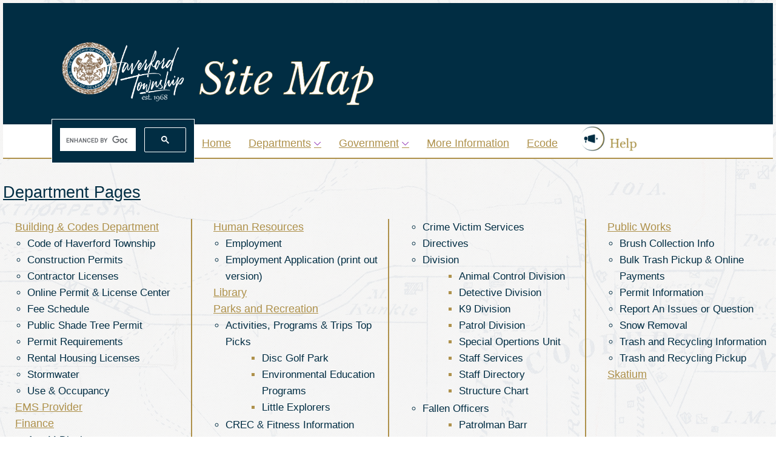

--- FILE ---
content_type: text/html
request_url: https://www.havtwp.org/Site_Map.html
body_size: 44479
content:
<!DOCTYPE html>
<html lang="en">
<head>
  <meta charset="UTF-8">
    <meta name="description" content="">
    <meta http-equiv="X-UA-Compatible" content="IE=edge">
    <meta name="viewport" content="width=device-width, initial-scale=1, shrink-to-fit=no">
    <!-- The above 4 meta tags *must* come first in the head; any other head content must come *after* these tags -->
    
<!-- Cache Control -->
    <meta http-equiv="Cache-Control" content="no-cache, no-store, must-revalidate">
    <meta http-equiv="Pragma" content="no-cache">
    <meta http-equiv="Expires" content="0">
			
<!--Script so no right clicking on website allowed-->
<script>
document.addEventListener('contextmenu', event => event.preventDefault());
</script>			
<!--Script so no right clicking on website allowed-->	            
            
			
<!-- Google tag (gtag.js) -->
<script async src="https://www.googletagmanager.com/gtag/js?id=G-02GK365QY5"></script>
<script>
  window.dataLayer = window.dataLayer || [];
  function gtag(){dataLayer.push(arguments);}
  gtag('js', new Date());

  gtag('config', 'G-02GK365QY5');
</script>

    <!-- Title -->
    <title> Site Map  | The Township of Haverford, PA</title>

    <!-- Favicon -->
    <link rel="icon" href="newspaper/img/favicon/favicon.ico">

    <!-- Core Stylesheet -->
    <link rel="stylesheet" href="css/New_Body_Style_Sheet.css">
    <link rel="stylesheet" href="newspaper/HTBronze.css">
    <link rel="stylesheet" href="newspaper/Megamenu_Style.css">
    <link rel="stylesheet" href="newspaper/Right_Column_Bullet_List_Coding.css">
 
  <!--CSS for Document Library Table-->
  <style>
   /* Existing styles */
.section-header-d {
  background-color: transparent;
  color: #012d43;
  padding: 1rem;
  margin-top: 2rem;
}

.title-area-d {
  background-color: transparent;
  color: #012d43;
  padding: 1rem;
  margin-top: 0.5rem;
  border-radius: 4px;
}

.list-column {
  padding: 1rem;
}

.list-group {
  max-width: 100%;
}
/* Add space between <li> items */
.special-li li {
  margin-bottom: 15px; /* Adjust as needed */
}
/* New styles for special <li> with square */
.special-li::before {
  content: "";
  display: inline-block;
  width: 10px; /* size of the square */
  height: 10px;
  background-color: #ae914b;
  margin-right: 8px; /* space between square and text */
  vertical-align: middle;
}

/* Style all links within your menu */
ul.special-li li a {
  color: #012d43;
  text-decoration: none; /* remove default underline */
  border-bottom: 2px solid #012d43; /* simulate underline with border */
  padding-bottom: 2px; /* space for the border */
  transition: border-bottom-color 0.3s; /* smooth transition on hover */
}

/* Change underline (border) color on hover to #ae914b */
ul.single-mega li a:hover {
  border-bottom-color: #ae914b;
}
    
  </style>
</head>
<body>

  <!-- ##### Header Area Start ##### -->  
 <header class="header-area">

<!-- Top Header Area -->
<div class="top-header-area">
<div class="container">
<div class="row">
<div class="col-12">
<div class="top-header-content d-flex align-items-center justify-content-between">

<!-- Logo -->
<div class="logo">
<p id="htd"></p>
<br/>
<a href="index.html" target="_blank" aria-label="Home Page link">
<img src="newspaper/img/core-img/HT_SiteMap.png" alt="HavTwp Logo" width="100%" height="auto"></a>
</div>
</div>
</div>
</div>
</div>

<!-- Navbar Area -->
<div class="newspaper-main-menu" id="stickyMenu">
<div class="classy-nav-container breakpoint-off">
<div class="container">

<!-- Menu -->
<nav class="classy-navbar justify-content-between" id="newspaperNav">

<!-- Logo -->
<div class="logo">
<a href="index.html" target="_blank" aria-label="Hav Twp Home Page link">
<img src="newspaper/img/core-img/HT_SiteMap.png" alt="HavTwp Logo" width="90%" height="auto"></a>
</div>

<!-- Navbar Toggler -->
<div class="classy-navbar-toggler">
<span class="navbarToggler"><span></span><span></span><span></span></span>
</div>
<!-- Menu -->
<div class="classy-menu">

<!-- close btn -->
<div class="classycloseIcon">
<div class="cross-wrap"><span class="top"></span><span class="bottom"></span></div>
</div>

<!-- Nav Start -->
<div class="classynav">
<script async src="https://cse.google.com/cse.js?cx=b39571da04b1f406a"></script>
<div class="gcse-search" align="right"></div>
<ul>
<!--Start of Mega Menu Coding-->

<li><a href="index.html" target="_blank" aria-label="Home Page Link" outline="2px solid #000">Home</a></li>


<!--Current Departments Drop Down Menu-->
<li><a href="#" class="departments-link" aria-label="Departments Link on Site Map Page " target="_blank" outline="2px solid #000" >Departments</a>

<div class="megamenu">
<button class="close-btn" aria-label="Close menu">×</button> <!-- X button -->

<!--Start of Column One Menu-->
<ul class="single-mega cn-col-4">
<li><a href="Township_Manager.html" target="_blank" aria-label="Administration / Township Manager Link">Administration</a></li>
<li><a href="Building_and_Codes_Department.html" target="_blank" aria-label="Building & Codes Department Link">Building & Codes </a></li>
<li><a href="EMS_Provider.html" target="_blank" aria-label="EMS Provider Link">Emergency Services</a></li>

</ul> 
<!--End of Column One Menu-->

<!--Start of Column Two Menu-->
<ul class="single-mega cn-col-4">
<li><a href="Finance.html" target="_blank" aria-label="Finance Home Link">Finance</a></li>
<li><a href="Human_Resources.html" target="_blank" aria-label="Human Resources Link">Human Resources</a></li>
<li><a href="https://haverfordlibrary.org/" target="_blank" aria-label="Library Link (opens in a new tab)">Library</a></li>

</ul>
<!--End of Column Two Menu-->

<!--Start of Column Three Menu-->
<ul class="single-mega cn-col-4">
<li><a href="Parks_and_Recreation.html" target="_blank" aria-label="Parks & Recreation Link">Parks & Recreation</a></li>
<li><a href="Planning_and_Zoning_Department.html" target="_blank" aria-label="Planning & Zoning Link">Planning & Zoning</a></li>
<li><a href="Police_Department.html" target="_blank" aria-label="Police Link">Police </a></li>
</ul>
<!--End of Column Three Menu-->

<!--Start of Column Four Menu-->
<ul class="single-mega cn-col-4">
<li><a href="https://www.delcopa.gov/health " target="_blank" aria-label="Public Health Link">Public Health</a></li>
<li><a href="Public_Works.html" target="_blank" aria-label="Public Works Link">Public Works</a></li>
<li><a href="Skatium.html" target="_blank" aria-label="Skatium Link">Skatium</a></li>
</ul>
<!--Start of Column Four Menu-->
</div><!-- End of Megamenu-->
</li><!--End of Current Departments Drop Down Menu-->


<!--Current Government Drop Down Menu-->
<li><a href="#" class="government-link" target="_blank" aria-label="Government Links on Site Map Page" outline="2px solid #000">Government</a>
<div class="megamenu">
 <button class="close-btn" aria-label="Close menu">×</button> <!-- X button -->
<!--Start of Column One Menu-->
<ul class="single-mega cn-col-4">
<li><a href="Boards_and_Commissions.html" target="_blank" aria-label="Current Agendas & Minutes page information link"> Agendas & Minutes</a></li>
<li><a href="newspaper/HTN_Bids_Proposals_Plans.html" target="_blank" aria-label="Bids, Plans & Proposals Link">Bids, Plans & Proposals</a></li>

</ul> 
<!--End of Column One Menu-->

<!--Start of Column Two Menu-->
<ul class="single-mega cn-col-4">
<li><a href="Boards_and_Commissions.html" target="_blank" aria-label="Boards & Commissions page information link">Boards & Commissions</a></li>
<li><a href="Board_of_Commissioners.html" target="_blank" aria-label="Board of Commissioners page information link">Board of Commissioners</a></li>
</ul>
<!--End of Column Two Menu-->

<!--Start of Column Three Menu-->
<ul class="single-mega cn-col-4">
<li><a href="Document_Library.html" target="_blank" aria-label="Document Library Link">Document Library</a></li>
<li><a href="https://ecode360.com/HA0527?needHash=true" target="_blank" aria-label="Municipal Code Book page link (opens in new tab)">Municipal Code Book</a></li>
</ul>
<!--End of Column Three Menu-->

<!--Start of Column Four Menu-->
<ul class="single-mega cn-col-4">
<li><a href="Ordinances.html" target="_blank" aria-label="Proposed & Approved Ordinance page link (opens in new tab)">Ordinances</a></li>
<li><a href="Resolutions.html" target="_blank" aria-label="Resolutions Link">Resolutions</a></li>
</ul>
<!--Start of Column Four Menu-->
</div><!-- End of Megamenu-->
</li><!--End of Government Drop Down Menu-->


<!--Current More Information Drop Down Menu-->
<li><a href="More_Information.html" target="_blank" aria-label="Community Links on Site Map Page" outline="2px solid #000">More Information</a></li>
<!--End of More Information Drop Down Menu-->

<li><a href="https://ecode360.com/HA0527?needHash=true" target="_blank" aria-label="Ecode book (opens in a new tab)" outline="2px solid #000">Ecode</a></li>
<!--End of Ecode-->
</ul> <!--End of Megan Menu Coding-->

<div><a href="https://form.jotform.com/Havtwp/help" aria-label="Link to help form (opens in a new window)" target="_blank"><img class="resizable-image" src="Images/New_Button_Icons/New_Help_Button_HavTwp.png" alt="Help Button" width="120px" height="auto"  align="right"/></a></div>
</div>
</div>
</nav>
</div>
</div>
</div>
</div>
</header>

<script src="https://code.jquery.com/jquery-3.4.1.min.js"></script>
<script>
$(document).ready(function() {
    let isMenuOpen = false; // Track if the main menu is open
    const $menu = $('.classy-menu'); // Main menu selector

    // Click handler for the hamburger menu toggle
    $('.classy-navbar-toggler').on('click', function(e) {
        e.preventDefault(); // Prevent default action
        console.log("Hamburger menu clicked"); // Debug log

        if (!isMenuOpen) {
            $menu.slideDown(200); // Show the main menu
            $(this).addClass('open'); // Change icon to indicate open state
        } else {
            $menu.slideUp(200); // Hide the main menu
            $(this).removeClass('open'); // Reset icon to normal state
        }

        isMenuOpen = !isMenuOpen; // Toggle menu state
    });

    // Click handler for the Department link
    $('.departments-link').on('click', function(e) {
        e.preventDefault(); // Prevent link redirect
        e.stopPropagation(); // Stop this event from bubbling up
        console.log("Department link clicked"); // Debug log

        const $megamenu = $(this).siblings('.megamenu').first(); // Get the associated megamenu only
        $('.megamenu').not($megamenu).slideUp(200); // Close all other megamenus
        $megamenu.slideToggle(200); // Toggle the clicked megamenu
    });

    // Click handler for the Government link
    $('.government-link').on('click', function(e) {
        e.preventDefault(); // Prevent link redirect
        e.stopPropagation(); // Stop this event from bubbling up
        console.log("Government link clicked"); // Debug log

        const $megamenu = $(this).siblings('.megamenu').first(); // Get the associated megamenu only
        $('.megamenu').not($megamenu).slideUp(200); // Close all other megamenus
        $megamenu.slideToggle(200); // Toggle the clicked megamenu
    });

    // Close the megamenu on close button click
    $('.close-btn').on('click', function(e) {
        e.preventDefault(); // Prevent default action
        console.log("Close button clicked in megamenu"); // Debug log
        $(this).closest('.megamenu').slideUp(200); // Hide the specific megamenu
    });

    // Close both menus if clicking outside of them
    $(document).on('click', function(e) {
        if (!$(e.target).closest('.classy-menu, .classy-navbar-toggler').length) {
            console.log("Click detected outside the menu");
            $('.megamenu').slideUp(200); // Close megamenus
            if (isMenuOpen) {
                $menu.slideUp(200); // Close main menu if it was open
                $('.classy-navbar-toggler').removeClass('open'); // Reset icon
                isMenuOpen = false; // Reset menu state
            }
        }
    });
});
</script>

<br>
<br>
<br>
<style>
		/* Set the circle list to appear with disc items */
		.circle-list {
			list-style-type: circle;
		}

		/* Set the decimal list to appear with decimal items */
		.decimal-list {
			list-style-type: decimal;
		}
	</style>
	<style>
	section {
  border-bottom: 2px solid #ae914b;
  margin-top: 1em;
}

section .col-md-3 {
  border-left: 2px solid #ae914b;
}

section .col-md-3:first-child {
  border: none;
}
	
	</style>   
	<style>
li2 {
  margin-left: 20px;
  list-style-type: decimal !important;
		color: #ae914b;
	}

.multi-layer {
  list-style-type: decimal !important;
		color: #ae914b;
}

.sub-list {
  list-style-type: circle;
		margin-left: 40px;
		
		
}

.sub-list li {
  color: #012d43;
		font-size: 0.9167em;
		list-style-type: circle;
}

.sub-list2 li {
  color: #ae914b;
		font-size: 0.9167em;
		list-style-type: square;
		margin-left: 60px;
}

.yellow {
  color: #ae914b";
}

.blue {
  color: #012d43;
}

.green {
  color: green;
}

a.first-link {
  color: #ae914b;
  text-decoration: underline;
		list-style: disc !important; /* adds a dot */
}

a.second-link {
  color: #012d43;
  text-decoration: none;
		list-style: circle !important; /* adds an open circle */
}

.indent {
  padding-left: 50px;
}

li a medium br {
  display: block;
  margin-left: 80px;
}

</style>


<!-- ##### Header Area End ##### -->

  <!-- Main Content -->

  <!-- Section 1 -->
  <div>
  <section>
<h47>Department Pages</h47> <br>
<br>

<div class="row">
<div class="col-md-3" style="color: #ae914b">
<!--Building & Codes Coding-->         
<li2><a href="Building_and_Codes_Department.html" target="_blank" alt="Building & Codes Department" class="first-link">Building & Codes Department</a></li2>
<!--Sub-List Coding-->    
<ol class="sub-list">

<li><a href="https://ecode360.com/HA0527" aria-label="Bureau of Fire Link" aria-label="Code of Haverford Township (opens in a new tab)" target="_blank" class="org-link">Code of Haverford Township </a></li>

<li><a href="Building_and_Codes_Department.html#sec3" aria-label="Construction Permits Link" target="_blank" class="org-link">Construction Permits</a></li>

<li><a href="Building_and_Codes_Department.html#sec5" aria-label="Contractor Licenses Link" target="_blank" class="org-link">Contractor Licenses</a></li>

<li><a href="Building_and_Codes_Department.html#sec2" target="_blank" aria-label="Online Permit & License Center page link" >Online Permit & License Center</a></li>

<li><a href="Document_Library/Finance/Fee_Schedule.pdf" target="_blank" aria-label="Fee Schedule PDF link (opens in a new tab)" >Fee Schedule</a></li>

<li><a href="Building_and_Codes_Department.html#sec6" target="_blank" aria-label="Permit Requirements Link">Public Shade Tree Permit</a></li>


<li><a href="Building_and_Codes_Department.html#sec7" target="_blank" aria-label="Permit Requirements Link">Permit Requirements</a></li>

<li><a href="Building_and_Codes_Department.html#sec4" target="_blank" aria-label="Rental Housing Licenses page link">Rental Housing Licenses</a></li>

<li><a href="Building_and_Codes_Department/Stormwater.html" target="_blank" aria-label="Stormwater (new page opens in a new tab)">Stormwater</a></li>

<li><a href="Building_and_Codes_Department/Use_and_Occupancy.html" target="_blank" aria-label="Use & Occupancy (new page opens in a new tab)">Use & Occupancy</a></li>

</ol>
<!--Sub-List Coding-->

<!--Building & Codes Coding-->  
<!--Misc One Line Coding-->


<li2><a href="Emergency_Services.html" target="_blank" alt="EMS Provider" class="first-link">EMS Provider</a></li2><br>

<li2><a href="Finance.html" target="_blank" alt="Finance Landing page link" class="first-link">Finance</a></li2><br>

<ol class="sub-list">

<li><a href="Finance.html#ACT#ACT" aria-label="Act 44 Disclosure link" target="_blank" class="org-link">Act 44 Disclosure</a></li>

<li><a href="Finance.html#ACT#ACT57" aria-label="Act 57 Request for Waive page link" target="_blank" class="org-link">Act 57 Request for Waiver</a></li>

<li><a href="Finance.html#ACT#AWCR" aria-label="Approved Warrants & Check Registers page Link" target="_blank" class="org-link">Approved Warrants & Check Registers</a></li>

<li><a href="Finance.html#ACT#AFS" aria-label="Audited Financial Statements page Link" target="_blank" class="org-link">Audited Financial Statements</a></li>

<li><a href="Finance.html#ACT#BTPIOP" aria-label="Bulk Trash Info & Online Payment (opens in a new tab)" target="_blank" class="org-link">Bulk Trash Info & Online Payment</a></li>

<li><a href="Finance.html#ACT#BTO" aria-label="Business Tax Overview page link" target="_blank" class="org-link">Business Tax Overview</a></li>

<li><a href="Document_Library/Finance/Fee_Schedule.pdf" aria-label=" Current Fee Schedule PDF (opens in a new tab)" target="_blank" class="org-link">Current Fee Schedule</a></li>


<li><a href="Police_Department/Parking_Authority.html#OPTPD" aria-label="Parking Ticket Payment/Dispute (opens in a new tab)" target="_blank" class="org-link">Parking Ticket Payment/Dispute</a></li>

<li><a href="Finance.html#ACT#PTO" aria-label="Property Tax Overview page link" target="_blank" class="org-link">Property Tax Overview</a></li>

<li><a href="Finance.html#ACT#RETP" aria-label="Real Estate Tax Payment page link" target="_blank" class="org-link">Real Estate Tax Payment</a></li>

<li><a href="Finance.html#ACT#SRSMC" class="org-link" aria-label="Sewer Rent & Second Meter Credits page link" target="_blank">Sewer Rent & Second Meter Credits</a></li>

<li><a href="Document_Library/Finance/Tax_Certification_Request_Form.pdf" class="org-link" aria-label="Tax Certification Request PDF (link opens in a new tab)" target="_blank">Tax Certification Request Form</a></li>

<li><a href="Finance.html#ACT#TB" class="org-link"  aria-label="Township Budget page link" target="_blank">Township Budget</a></li>

<li><a href="Finance.html#ACT#TF" aria-label="Trash Fee page link" target="_blank" class="org-link">Trash Fee</a></li>

<li><a href="Document_Library/Finance/Trash_Rebate_Form.pdf" class="org-link" aria-label="Trash Rebate Form PDF (link opens in a new tab)" target="_blank">Trash Rebate Form</a></li>

</ol>
<li2><a href="Emergency_Services.html#FC" target="_blank" alt="Fire Departments" class="first-link">Fire Departments</a>
</li2>
</div>

<!--Start of Column # 2 Departments continued-->
<div class="col-md-3" style="color: #ae914b">



<!--Human Resources Coding-->
<li2><a href="Human_Resources.html" target="_blank" alt="Human Resources Department" class="first-link">Human Resources</a></li2><br>

<!--Sub-List Coding-->    
<ol class="sub-list">
<li><a href="https://haverfordtownship.bamboohr.com/careers" target="_blank" alt="Employment" class="second-link"> Employment</a></li>

<li><a href="Document_Library_Archive/Human_Resources_Archive/Employment_Application.pdf" target="_blank" alt="Employment Application (print out version) PDF link (opens in new tab)" class="second-link"> Employment Application (print out version)</a></li>
</ol>
<!--Human Resources Coding-->
<li2><a href="https://haverfordlibrary.org/" target="_blank" alt="Library (3rd party website opens in a new tab)" class="first-link">Library</a></li2><br>

<!--Parks & Rec Coding-->         
<li2><a href="Parks_and_Recreation.html" target="_blank" alt="Parks and Recreation Department" class="first-link">Parks and Recreation</a></li2>
<!--Sub-List Coding-->    
<ol class="sub-list">
<li><a href="Parks_and_Recreation/Activities_Programs_&_Trips.html#sec01" aria-label="Activities, Programs & Trips Top Pick links page link" target="_blank" class="org-link">Activities, Programs & Trips Top Picks</a></li>
<!--Sub-List2 A,P & T Coding--> 
<ol class="sub-list2">
<li><a href="Parks_and_Recreation/Activities_Programs_&_Trips.html#sec02" aria-label="Disc Golf Park Information page Link" target="_blank" class="org-link">Disc Golf Park</a></li>
<!--<li><a href="Parks_and_Recreation/Activities_Programs_&_Trips.html#sec03" aria-label="Discount Park Tickets page link" target="_blank" class="org-link">Discount Park Tickets</a></li>-->
<li><a href="Parks_and_Recreation/Activities_Programs_&_Trips.html#sec04" aria-label="Environmental Education Programs page Link" target="_blank" class="org-link">Environmental Education Programs</a></li>
<li><a href="Parks_and_Recreation/Little_Explorers.html" aria-label="Little Explorers page link" target="_blank" class="org-link">Little Explorers</a></li>
</ol>
<!--Sub-List2 Coding-->
<li><a href="Parks_and_Recreation/CREC_and_Fitness_Information.html" target="_blank" alt="CREC & Fitness Information" class="second-link"> CREC & Fitness Information</a></li>
<!--Sub-List2 CREC & Fitness Info Coding--> 
<ol class="sub-list2">
<li><a href="Parks_and_Recreation/CREC_and_Fitness_Information.html#sec1" aria-label="CREC Hours of Operation link" target="_blank" class="org-link">CREC Hours of Operation</a></li>

<li><a href="Parks_and_Recreation/CREC_and_Fitness_Information.html#sec2" aria-label="Mission Link" target="_blank" class="org-link">Mission</a></li>

<li><a href="Parks_and_Recreation/CREC_and_Fitness_Information.html#sec3" aria-label="CREC Rentals link" target="_blank" class="org-link">CREC Rentals</a></li>

<li><a href="Parks_and_Recreation/CREC_and_Fitness_Information.html#sec4" aria-label="Fitness Center Amenities Link" target="_blank" class="org-link">Fitness Center Amenities</a></li>

<li><a href="Parks_and_Recreation/CREC_and_Fitness_Information.html#sec5" aria-label="Fitness Passes / Drop in Fees link" target="_blank" class="org-link">Fitness Passes / Drop in Fees</a></li>
</ol>
<!--Sub-List2 Coding-->
<li><a href="Parks_and_Recreation/Haverford_Township_Day.html" target="_blank" alt="Haverford Township Day" class="second-link"> Haverford Township Day</a></li>
<li><a href="Parks_and_Recreation/Pavilion_&_Field_Permits.html" target="_blank" alt="Pavilion & Field Permit Applications" class="second-link"> Pavilion & Field Permit Applications</a></li>
<li><a href="Parks_and_Recreation/Sponsorship_Opportunities.html" target="_blank" alt="Sponsorship Opportunities" class="second-link"> Sponsorship Opportunities</a></li>
<li><a href="Parks_and_Recreation/Summer_Camp_Info.html" target="_blank" alt="Summer Camp Info" class="second-link"> Summer Camp Info</a></li>

<li><a href="Parks_and_Recreation/Township_Parks_&_Trails_Information.html" target="_blank" alt="Township Parks & Trails" class="second-link"> Township Parks & Trails</a></li>
</ol>
<li2><a href="Planning_and_Zoning_Department.html" target="_blank" alt="Planning and Zoning" class="first-link">Planning and Zoning</a></li2><br>


<!--Police Department Coding-->
<li2><a href="Police_Department.html" target="_blank" alt="Police Department" class="first-link">Police Department</a></li2>
<ol class="sub-list">
<li><a href="Police_Department/Applications_Forms_and_Reprts.html" target="_blank" alt="Applications, Forms, & Reports" class="second-link"> Applications, Forms, & Reports</a></li>
<li><a href="Police_Department/Chiefs_Message_Past_Chiefs.html" target="_blank" alt="Chief's Message & Past Chiefs" class="second-link"> Chief's Message & Past Chiefs</a></li>
<li><a href="Police_Department/Community_Policing.html" target="_blank" alt="Community Policing Link" class="second-link"> Community Policing & Youth Aid</a></li>
<ol class="sub-list2">
<li><a href="Police_Department/Community_Policing.html#CPU" target="_blank" alt="Community Policing Link" class="second-link"> Community Policing</a></li>

<li><a href="Police_Department/Community_Policing.html#YA" target="_blank" alt="Community Policing Link" class="second-link"> Youth Aid</a></li>
</ol>

</ol>
</div>
<!--End of Column # 2 Departments continued-->

<!--Start of Column # 3 Departments continued-->
<div class="col-md-3" style="color: #ae914b">

<!--Planning & Zoning Coding-->  

<ol class="sub-list">
<li><a href="Police_Department/Crime_Victim_Services_Division.html" target="_blank" alt="Crime Victim Services" class="second-link"> Crime Victim Services</a></li>

<li><a href="Police_Department/Directives.html" target="_blank" alt="Directives" class="second-link"> Directives</a></li>

<li><a href="Police_Department/Divisions.html" target="_blank" alt="Division" class="second-link"> Division</a></li>
<!--Sub-List2 Dvision Info Coding-->
<ol class="sub-list2">
<li><a href="Police_Department/Divisions.html#sec01" aria-label="Animal Control Division" target="_blank" class="org-link">Animal Control Division</a></li>
<li><a href="Police_Department/Divisions.html#sec02" aria-label="Detective Division" target="_blank" class="org-link">Detective Division</a></li>
<li><a href="Police_Department/K9_Division.html" aria-label="K9 Division" target="_blank" class="org-link">K9 Division</a></li>
<li><a href="Police_Department/Divisions.html#sec03" target="_blank" aria-label="Patrol Division" >Patrol Division</a></li>
<li><a href="Police_Department/Divisions.html#sec04" target="_blank" aria-label="Special Opertions Unit">Special Opertions Unit</a></li>
<li><a href="Police_Department/Divisions.html#sec05" target="_blank" aria-label="Staff Services">Staff Services</a></li>
<li><a href="Police_Department/HTPD_Directory.html" target="_blank" aria-label="Staff Directory">Staff Directory</a></li>
<li><a href="Images/PD_Images/HTPD_Organizational_Chart.png" target="_blank" aria-label="Structure chart">Structure Chart</a></li>
</ol>

<!--Sub-List2 Fallen Officers & History of HTPD Coding-->
<li><a href="Police_Department/Fallen_Officers.html" target="_blank" alt="Fallen Officers" class="second-link"> Fallen Officers</a></li>

<ol class="sub-list2">
<li><a href="Police_Department/Fallen_Officers.html#Barr" target="_blank" alt="Fallen Officers" class="second-link"> Patrolman Barr</a></li>

<li><a href="Police_Department/Fallen_Officers.html#Barr" target="_blank" alt="Fallen Officers" class="second-link"> Sgt. Redding</a></li>

</ol>

<li><a href="Police_Department/History_of_HTPD.html" target="_blank" alt="History of HTPD" class="second-link"> History of HTPD</a></li>

<li><a href="PD_NewsPlus.html" target="_blank" alt="HTPD News+" class="second-link"> HTPD News+</a></li>
<!--Sub-List2 HTPD News Coding-->
<ol class="sub-list2">
<li><a href="PD_NewsPlus.html#PB" target="_blank" alt="Police Blotter"  class="second-link"> Police Blotter</a></li>
</ol>
<!--Sub-List2 Coding-->
<li><a href="Police_Department/Officer_of_the_Year.html" target="_blank" alt="Township Parks & Trails" class="second-link"> Officer of the Year</a></li>

<li><a href="Police_Department/Parking_Authority.html" target="_blank" alt="Parking Authority" class="second-link"> Parking Authority</a></li>

<ol class="sub-list2">

<li><a href="Police_Department/Parking_Authority.html#OPTPD" aria-label="Online Parking Tickets Payments/Disputes" target="_blank" class="org-link">Online Parking Tickets Payments/Disputes</a></li>

<li><a href="Police_Department/Parking_Authority.html#sec02" aria-label="Parking Lots & Meter Spaces Table" target="_blank" class="org-link">Parking Lots & Meter Spaces Table</a></li>
</ol>

<li><a href="Police_Department/Wanted_Crime_Alert.html" target="_blank" alt="Wanted Crime Alert" class="second-link"> Wanted Crime Alert</a></li>
<li><a href="Police_Department/Wanted_for_Shoplifting.html" target="_blank" alt="Wanted Crime Alert" class="second-link"> Wanted for Shoplifting</a></li>

</ol>
<li2><a href="https://www.delcopa.gov/health" target="_blank" alt="Delaware County Pennsylvania (3rd party website opens in a new tab)" class="first-link">Public Health</a></li2><br>


<!--Sub-List Coding-->    
</div>
<!--End of Column # 3 Departments continued-->

<!--Start of Column # 4 Departments continued-->

<div class="col-md-3" style="color: #ae914b">
<li2><a href="Public_Works.html" target="_target" alt="Delaware County Pennsylvania (3rd party website opens in a new tab)" class="first-link">Public Works</a></li2><br>
<ol class="sub-list">
<li><a href="Public_Works.html#sec0" aria-label="Maps Link" target="_blank" class="org-link">Brush Collection Info</a></li>

<li><a href="Finance.html#BTPIOP" aria-label="Plans & Studies Link" target="_blank" class="org-link">Bulk Trash Pickup & Online Payments</a></li>

<li><a href="Public_Works.html#sec03" aria-label="Permits must be obtained from the Public Works Department for sidewalks, curbs, driveway aprons, excavations and street openings, outdoor dining permits (if only in the right of way), and dumpster/pods in the street." target="_blank" class="org-link">Permit Information </a></li>

<li><a href="Document_Library/Public_Works/Question_Answer_Page.pdf" aria-label="Report an Issues or Question PDF" target="_blank" class="org-link">Report An Issues or Question </a> </li>

<li><a href="Public_Works.html#sec04" aria-label="Snow Removal Link" target="_blank" class="org-link"> Snow Removal  </a></li>

<li><a href="Public_Works.html#sec05" aria-label="Trash and Recycling Information Link" target="_blank" class="org-link"> Trash and Recycling Information  </a></li>

<li><a href="Public_Works.html#sec06" aria-label="Trash and Recycling Information Link" target="_blank" class="org-link"> Trash and Recycling Pickup  </a></li>
</ol>
<li2><a href="Skatium.html" target="_blank" aria-label="Skatium landing page (opens in a new tab)" class="first-link">Skatium</a></li2><br>
<br>




</div>
<!--End of Column # 4 Departments continued-->		

</div>
</section>
</div>

<div>
  <section>
  
<h47>Government Pages</h47> <br>
<br>

<div class="row">
<div class="col-md-3" style="color: #ae914b">
<!--Building & Codes Coding-->         
<li2><a href="Boards_and_Commissions.html" target="_blank" aria-label="Agendas & Minutes page (opens in a new tab)" class="first-link">Agendas & Minutes</a></li2><br>
<ol class="sub-list">
<li><a href="Board_of_Commissioners.html#sec10" target="_blank" aria-label="Agendas & Minutes page Link">
Board of Commissioners
</a></li>
<li><a href="Boards_and_Commissions.html#sec1" aria-label="Bureau of Fire Link " target="_blank" class="org-link">Bureau of Fire </a></li>
<li><a href="Boards_and_Commissions.html#sec2" aria-label="Civil Service Commission Link" target="_blank" class="org-link">Civil Service Commission</a></li>
<li><a href="Boards_and_Commissions.html#sec2.5" aria-label="Crossroads Figure Skating Club Board of Directors Link" target="_blank" class="org-link">Crossroads Figure Skating Club Board of Directors</a></li>
<li><a href="Boards_and_Commissions.html#sec3" target="_blank" aria-label="Environmental Advisory Committee Link" >Environmental Advisory Committee</a></li>
<li><a href="Boards_and_Commissions.html#sec4" target="_blank" aria-label="Friends of the Grange Link">Friends of the Grange</a></li>
<li><a href="Boards_and_Commissions.html#sec5" target="_blank" aria-label="Health Advisory Board Link">Health Advisory Board</a></li>
<li><a href="Boards_and_Commissions.html#sec6" target="_blank" aria-label="Historical Commission Link">Historical Commission</a></li>
<li><a href="Boards_and_Commissions.html#sec7" target="_blank" aria-label="Human Relations Commission Link">Human Relations Commission</a></li>
<li><a href="https://haverfordlibrary.org/about/governance/" target="_blank" aria-label="Library Board Link (opens in a new tab)">Library Board</a></li>
<li><a href="Boards_and_Commissions.html#sec8" target="_blank" aria-label="Ice Rink Advisory Board Info Link">Ice Rink Advisory Board</a></li>
<li><a href="Boards_and_Commissions.html#sec9" target="_blank" aria-label="Parks & Recreation Board Info Link">Parks & Recreation Board</a></li>
<li><a href="Boards_and_Commissions.html#sec10" target="_blank" aria-label="Planning Commission Info Link">Planning Commission</a></li>
<li><a href="Boards_and_Commissions.html#sec11" target="_blank" aria-label="RHM Sewer Authority Info Link">RHM Sewer Authority</a></li>
<li><a href="Boards_and_Commissions.html#sec12" target="_blank" aria-label="Senior Citizens Advisory Council Info Link">Senior Citizens Advisory Council</a></li>
<li><a href="Boards_and_Commissions.html#sec13" target="_blank" aria-label="Shade Tree Commission Info Link">Shade Tree Commission</a></li>
<li><a href="Boards_and_Commissions.html#sec14" target="_blank" aria-label="Zoning Hearing Board Info Link">Zoning Hearing Board</a></li>

</ol>
<!--Sub-List Coding-->

<!--Building & Codes Coding-->  
<!--Misc One Line Coding-->



</div>

<!--Start of Column # 2 Departments continued-->
<div class="col-md-3" style="color: #ae914b">
<li2><a href="newspaper/HTN_Bids_Proposals_Plans.html" target="_blank" aria-label="Bids, Proposals & Plans page (opens in a new tab)" class="first-link">Bids, Proposals & Plans</a></li2><br>
<ol class="sub-list">
<li><a href="newspaper/HTN_Bids_Proposals_Plans.html#BID2" aria-label="Current Open Bids page link" target="_blank" title="Current Open Bids Information"  class="org-link">Current Open Bids</a></li>

<li><a href="newspaper/HTN_Bids_Proposals_Plans.html#STUD" aria-label="Studies page Link" target="_blank" title="Studies information including Draft & Final Brynford Bicycle & Pedestrain Safety Stud, Safe Streets for All & Fire & Emergency Medical Study" class="org-link">Studies</a></li>

<li><a href="newspaper/HTN_Bids_Proposals_Plans.html#PLANS" aria-label="Plans" target="_blank" title="Information on Haverford Township Comp Plan, Haverford Township PROS Plan & Updates" class="org-link">Plans</a></li>
</ol>
<li2><a href="Boards_and_Commissions.html" target="_blank" aria-label="Agendas & Minutes page (opens in a new tab)" class="first-link">Boards & Commissions</a></li2><br>
<ol class="sub-list">
<li><a href="Boards_and_Commissions.html#sec1" aria-label="Bureau of Fire Link " target="_blank" class="org-link">Bureau of Fire </a></li>
<li><a href="Boards_and_Commissions.html#sec2" aria-label="Civil Service Commission Link" target="_blank" class="org-link">Civil Service Commission</a></li>
<li><a href="Boards_and_Commissions.html#sec2.5" aria-label="Crossroads Figure Skating Club Board of Directors Link" target="_blank" class="org-link">Crossroads Figure Skating Club Board of Directors</a></li>
<li><a href="Boards_and_Commissions.html#sec3" target="_blank" aria-label="Environmental Advisory Committee Link" >Environmental Advisory Committee</a></li>
<li><a href="Boards_and_Commissions.html#sec4" target="_blank" aria-label="Friends of the Grange Link">Friends of the Grange</a></li>
<li><a href="Boards_and_Commissions.html#sec5" target="_blank" aria-label="Health Advisory Board Link">Health Advisory Board</a></li>
<li><a href="Boards_and_Commissions.html#sec6" target="_blank" aria-label="Historical Commission Link">Historical Commission</a></li>
<li><a href="Boards_and_Commissions.html#sec7" target="_blank" aria-label="Human Relations Commission Link">Human Relations Commission</a></li>
<li><a href="https://haverfordlibrary.org/about/governance/" target="_blank" aria-label="Library Board Link (opens in a new tab)">Library Board</a></li>
<li><a href="Boards_and_Commissions.html#sec8" target="_blank" aria-label="Ice Rink Advisory Board Info Link">Ice Rink Advisory Board</a></li>
<li><a href="Boards_and_Commissions.html#sec9" target="_blank" aria-label="Parks & Recreation Board Info Link">Parks & Recreation Board</a></li>
<li><a href="Boards_and_Commissions.html#sec10" target="_blank" aria-label="Planning Commission Info Link">Planning Commission</a></li>
<li><a href="Boards_and_Commissions.html#sec11" target="_blank" aria-label="RHM Sewer Authority Info Link">RHM Sewer Authority</a></li>
</ol>

</div>
<!--End of Column # 2 Departments continued-->

<!--Start of Column # 3 Departments continued-->
<div class="col-md-3" style="color: #ae914b">
<ol class="sub-list">
<li><a href="Boards_and_Commissions.html#sec12" target="_blank" aria-label="Senior Citizens Advisory Council Info Link">Senior Citizens Advisory Council</a></li>
<li><a href="Boards_and_Commissions.html#sec13" target="_blank" aria-label="Shade Tree Commission Info Link">Shade Tree Commission</a></li>
<li><a href="Boards_and_Commissions.html#sec14" target="_blank" aria-label="Zoning Hearing Board Info Link">Zoning Hearing Board</a></li>
</ol>
<li2><a href="Board_of_Commissioners.html" target="_blank" aria-label="Board of Commissioners page (opens in a new tab)" class="first-link">Board of Commissioners</a></li2><br>
<ol class="sub-list">
<li><a href="Board_of_Commissioners.html#sec1" aria-label="1st Ward" target="_blank" class="org-link">1st Ward</a></li>
<li><a href="Board_of_Commissioners.html#sec2" aria-label="2nd Ward Link" target="_blank" class="org-link">2nd Ward</a></li>
<li><a href="Board_of_Commissioners.html#sec3" aria-label="3rd Ward Link" target="_blank" class="org-link">3rd Ward</a></li>
<li><a href="Board_of_Commissioners.html#sec4" target="_blank" aria-label="4th Ward Link" >4th Ward</a></li>
<li><a href="Board_of_Commissioners.html#sec5" target="_blank" aria-label="5th Ward Link">5th Ward</a></li>
<li><a href="Board_of_Commissioners.html#sec6" target="_blank" aria-label="6th Ward Link">6th Ward</a></li>
<li><a href="Board_of_Commissioners.html#sec7" target="_blank" aria-label="7th Ward Link">7th Ward</a></li>
<li><a href="Board_of_Commissioners.html#sec8" target="_blank" aria-label="8th Ward Link">8th Ward</a></li>
<li><a href="Board_of_Commissioners.html#sec9" target="_blank" aria-label="9th Ward Link">9th Ward</a></li>
<li><a href="Board_of_Commissioners.html#sec10" target="_blank" aria-label="Agendas & Minutes page Link">
Agendas & Minutes
</a></li>

<li>
<a href="https://youtube.com/playlist?list=PLkrLaz8-ekXGlD-bZ2vTIjWy0oL4NQNDA&si=OaMW9mdqgIaFQ6fu" target="_blank" aria-label="YouTube Meeting Night Video Playlist page link">
YouTube Meeting Night Video Playlist
</a>
</li>

</ol>

   
</div>
<!--End of Column # 3 Departments continued-->

<!--Start of Column # 4 Departments continued-->

<div class="col-md-3" style="color: #ae914b">
<li2><a href="Document_Library.html" target="_blank" aria-label="Document Library page (opens in a new tab)" class="first-link">Document Library - Archives</a></li2><br>
<li2><a href="https://ecode360.com/HA0527?needHash=true" target="_blank" aria-label="Municipal Code Book page (opens in a new tab)" class="first-link">Municipal Code Book</a></li2><br>
<li2><a href="Ordinances.html" target="_blank" aria-label="Ordinances page (opens in a new tab)" class="first-link">Ordinances</a></li2><br>
<li2><a href="Resolutions.html" target="_blank" aria-label="Resolutions page (opens in a new tab)" class="first-link">Resolutions</a></li2><br>

</div>
<!--End of Column # 4 Departments continued-->		

</div>
</section>
</div>

<div>
  <section>
  
<h47>More Information</h47> <br>
<br>

<div class="row">
<div class="col-md-3" style="color: #ae914b">
<ol class="sub-list">
<li><a href="More_Information.html#AF" target="_blank" class="org-link">Apply For</a></li>
<li><a href="More_Information.html#CA" target="_blank"  class="org-link">Calendars</a></li>
<li><a href="Construction_and_Road_Work.html" target="_blank"  class="org-link">Construction & Road Work</a></li>
<li><a href="Environment365.html" target="_blank" class="org-link">Environmental 365</a></li>


</ol>


</div>

<!--Start of Column # 2 Departments continued-->
<div class="col-md-3" style="color: #ae914b">
<ol class="sub-list">
<li><a href="Document_Library/Newsletters/2025_Fall_Haverford_Times_Web.pdf" target="_blank" class="org-link">Haverford Times Newsletter</a></li>
<li><a href="More_Information.html#LA" target="_blank"  class="org-link">Learn About</a></li>
<li><a href="More_Information.html#NE" target="_blank"  class="org-link">News Pages</a></li>
<li><a href="More_Information.html#P" target="_blank"  class="org-link">Payments</a></li>


</ol>

</div>
<!--End of Column # 2 Departments continued-->

<!--Start of Column # 3 Departments continued-->
<div class="col-md-3" style="color: #ae914b">
<ol class="sub-list">
<li><a href="More_Information.html#RE" target="_blank"  class="org-link">Register</a></li>
<li><a href="More_Information.html#REP" target="_blank"  class="org-link">Report</a></li>
<li><a href="More_Information.html#SU" target="_blank"  class="org-link">Sign Up</a></li>
<li><a href="More_Information.html#TwpMaps" target="_blank"  class="org-link">Township Maps</a></li>


</ol>
</div>
<!--End of Column # 3 Departments continued-->

<!--Start of Column # 4 Departments continued-->

<div class="col-md-3" style="color: #ae914b">
<ol class="sub-list">
<li><a href="More_Information.html#MediaCenter" target="_blank"  class="org-link">Township Media Center</a></li>
<li><a href="Photo_Gallery_Images/HavTwp_Photo_Gallery_Home.html" target="_blank"  class="org-link">Township Photography</a></li>
<li><a href="More_Information.html#TTV" class="org-link" target="_blank">Township TV Info</a></li>
</ol>
</div>
<!--End of Column # 4 Departments continued-->		
</div>
</section>
</div>

 

  <!--  Start of Footer DO NOT EDIT -->
   <style>
			.text-blue {
  color: #FFF;
				}
			</style>
  <!-- Footer -->
<footer class="page-footer font-small  bg-dark pt-4">
  <div class="d-flex flex-column flex-md-row justify-content-between">
  <div class="">
    <p class="text-blue"><small>Township Building | 1014 Darby Road, Havertown PA 19083</small></p>
				<p class="text-blue"><small> P#610.446.1000 | Office Hours: Monday-Friday (8:00 a.m. to 4:00 p.m.)</small></p>
    
  </div>
  <div class="">
    <p class="text-white">
        <a href="https://www.facebook.com/HaverfordTownship/" target="_blank"><img src="Images/Footer_Images/Facebook_Image.png" alt="click here for the Township Facebook Page" width="31" height="31">
       <span class="footer-copyright text-center py-3"></span></a>
     <a href="https://twitter.com/havtwp" target="_blank"><img src="Images/Footer_Images/Twitter_Image.png" alt=" click here for the Township Twitter page" width="31" height="31"></a>
     <a href="https://www.instagram.com/haverfordtownship/" target="_blank"><img src="Images/Footer_Images/Instragram_Image.png" alt="Click here for the Township Instagram Page" width="31" height="31"></a>
  
        <a class="footer-link" href="Site_Map.html" target="_blank"><small>Site Map |</a>  <a class="footer-link" href="Document_Library/Privacy_Policy.pdf" target="_blank">Online Policies and Procedures | </a> <a class="footer-link" href="Document_Library.html" target="_blank">Document Library</a></small></p>
    <p class="text-blue"><span
     class="footer-copyright text-center py-3"><a class="footer-link" href="https://form.jotform.com/230675190233048" target="_blank"><small>Website Feedback</a> | ©2025 Township of Haverford, Pennsylvania. All Rights Reserved </small> </span>
      </p>
  </div>
  </div>
  
</footer>
<!-- Footer -->

  
 
<!--  End of Footer DO NOT EDIT -->

    <!-- ##### All Javascript Files ##### -->
		<script src="https://code.jquery.com/jquery-3.4.1.slim.min.js" integrity="sha384-J6qa4849blE2+poT4WnyKhv5vZF5SrPo0iEjwBvKU7imGFAV0wwj1yYfoRSJoZ+n" crossorigin="anonymous"></script>
<script src="https://cdn.jsdelivr.net/npm/popper.js@1.16.0/dist/umd/popper.min.js" integrity="sha384-Q6E9RHvbIyZFJoft+2mJbHaEWldlvI9IOYy5n3zV9zzTtmI3UksdQRVvoxMfooAo" crossorigin="anonymous"></script>

    <!-- jQuery-2.2.4 js -->
    <script src="newspaper/js/jquery/jquery-2.2.4.min.js"></script>
    <!-- Popper js -->
    <script src="newspaper/js/bootstrap/popper.min.js"></script>
    <!-- Bootstrap js -->
    <script src="newspaper/js/bootstrap/bootstrap.min.js"></script>
    <!-- All Plugins js -->
    <script src="newspaper/js/plugins/plugins.js"></script>
    <!-- Active js -->
    <script src="newspaper/js/active.js"></script>
				
				 <script> (function(){ var s = document.createElement('script'); var h = document.querySelector('head') || document.body; s.src = 'https://acsbapp.com/apps/app/dist/js/app.js'; s.async = true; s.onload = function(){ acsbJS.init({ statementLink : '', footerHtml : '', hideMobile : false, hideTrigger : false, disableBgProcess : false, language : 'en', position : 'right', leadColor : '#146FF8', triggerColor : '#146FF8', triggerRadius : '50%', triggerPositionX : 'right', triggerPositionY : 'bottom', triggerIcon : 'people', triggerSize : 'bottom', triggerOffsetX : 20, triggerOffsetY : 20, mobile : { triggerSize : 'small', triggerPositionX : 'right', triggerPositionY : 'bottom', triggerOffsetX : 10, triggerOffsetY : 10, triggerRadius : '20' } }); }; h.appendChild(s); })(); </script>
				
</body>
</html>

--- FILE ---
content_type: text/css
request_url: https://www.havtwp.org/css/New_Body_Style_Sheet.css
body_size: 14579
content:
@charset "utf-8";
/* CSS Document */


* {
box-sizing: border-box;
}
body {
padding: 5px;
}

.container-fluid {
display: flex;
flex-direction: row;
justify-content: space-between;
}
.leftcolumn {
width: 20%;
padding-right: 20px;
}

.centercolumn {
width: 60%;
padding: 0 20px;
}
.rightcolumn {
width: 20%;
padding-left: 20px;
}
/* Responsive Styles */
@media screen and (max-width: 800px) {
.container-fluid {
flex-direction: column;
            }
.leftcolumn, .centercolumn, .rightcolumn {
width: 100%;
}
/* Fake image */
.fakeimg {
  background-color: #aaa;
  width: 100%;
  padding: 20px;
}
/* Add a card effect for articles */
.card {
background-color: transparent;
padding: 20px;
margin-top: 20px;
}
}

/* Clear floats after the columns */
.row::after {
content: "";
display: table;
clear: both;
}

/* Responsive layout - when the screen is less than 800px wide, make the two columns stack on top of each other instead of next to each other */
@media screen and (max-width: 800px) {
.leftcolumn, .rightcolumn {   
width: 100%;
padding: 0;
}
}

/* Responsive layout - when the screen is less than 400px wide, make the navigation links stack on top of each other instead of next to each other */
@media screen and (max-width: 400px) {
.topnav a {
float: none;
width: 100%;
}
}

.card {
background-color: transparent;
padding: 20px;
margin-top: 20px;
}

.card1 {background-color: transparent;
padding: 20px;
margin-top: 20px;
}
.cardH {background-color: #012d43;
padding: 20px;
margin-top: 20px;
border: 2px solid #ae914b; /* 2px solid black border */
border-radius: 5px; /* Optional: adds rounded corners to the border */
}

.cardEnviro {background-color: #FFFFF;
padding: 20px;
margin-top: 20px;
border: 2px solid #71bf44; /* 2px solid black border */
border-radius: 5px; /* Optional: adds rounded corners to the border */
}


.cardR {
background-color: rgba(174, 145, 75, 0.1); /* Background color with 80% opacity */
padding: 20px;
margin-top: 20px;
border: 1px solid #ae914b; /* 2px solid black border */
border-radius: 5px; /* Optional: adds rounded corners to the border */
}
.cardW {background-color: #FFFFFF;
padding: 20px;
margin-top: 20px;
border: 2px solid #ae914b; /* 2px solid black border */
border-radius: 5px; /* Optional: adds rounded corners to the border */
}
.cardB {background-color: #FFFFFF;
padding: 20px;
margin-top: 20px;
border: 2px solid #012d43; /* 2px solid black border */
border-radius: 5px; /* Optional: adds rounded corners to the border */
}

.section {
border-bottom: 2px solid #ae914b;
margin-top: 1em;
}

img {
max-width: 100%;
height: auto;
}
/* adjust image size for screens 600px or less */
@media screen and (max-width: 600px) {
img {
max-width: 50%;
}
}

.sub-menu {
margin-left: 5px;
font-size: 0.812em; /* set the desired font size in pixels */
}

/* Buttons */
.button {
display: inline-block;
border-radius: 4px;
background-color: #012d43;
 border: 1px solid #ae914a; /* add border to the button */
 color: #FFFFFF;
text-decoration: underline;
text-decoration-color: #ae914a;
 text-align: center;
	font-family: "Libre Baskerville", sans-serif;
 font-size: 0.875em;
 padding: 16px;
 width: auto; /* size button to fit text */
 transition: all 0.5s;
 cursor: pointer;
 margin: 5px;
}

button span {
 cursor: pointer;
 display: inline-block;
 position: relative;
 transition: 0.5s;
}

button span:after {
 content: '»';
 position: absolute;
 opacity: 0;
 top: 0;
 right: -15px;
 transition: 0.5s;
}

button:hover span {
 padding-right: 15px;
}

button:hover span:after {
 opacity: 1;
 right: 0;
}

img {
  max-width: 100%;
  height: auto;
}

/* adjust image size for screens 600px or less */
@media screen and (max-width: 600px) {
  img {
    max-width: 50%;
  }
}
    
/* Underline for Tables */

    
    

 /* Original list style */
.original-list li:nth-child(odd) {
color: #ae914a;
text-decoration: underline;
text-decoration-color: #012d43;
padding-left: 20px; /* Adjust value as needed for indentation */
}
.original-list li:nth-child(even) {
color: #012d43;
text-decoration: underline;
text-decoration-color: #012d43;
padding-left: 20px; /* Adjust value as needed for indentation */
}
/* Custom bullet style */
.custom-bullet-list {
list-style-type: none; /* Remove default bullets */
padding: 0; /* Remove default padding */
}
.custom-bullet-list li {
color: #012d43; /* Set default text color */
position: relative; /* Positioning for the bullet */
padding-left: 20px; /* Space for the custom bullet */
margin-bottom: 5px; /* Adjust the value to increase/decrease space */
}
.custom-bullet-list li:nth-child(odd)::before {
content: ''; /* Required for the pseudo-element */
position: absolute; /* Position it absolutely */
left: 0; /* Align bullets to the left */
top:30%; /* Center bullets vertically */
transform: translateY(-50%); /* Offset for proper alignment */
height: 8px; /* Height of the bullet */
width: 8px; /* Width of the bullet */
background-color: #ae914a; /* Bullet color for odd items */
border-radius: 50%; /* Make it a circle */
}
.custom-bullet-list li:nth-child(even)::before {
content: ''; /* Required for the pseudo-element */
position: absolute; /* Position it absolutely */
left: 0; /* Align bullets to the left */
top: 30%; /* Center bullets vertically */
transform: translateY(-50%); /* Offset for proper alignment */
height: 8px; /* Height of the bullet */
width: 8px; /* Width of the bullet */
background-color: #012d43; /* Bullet color for even items */
border-radius: 50%; /* Make it a circle */
}
.custom-bullet-list a {
text-decoration: none; /* Remove default underline */
border-bottom: 2px solid #ae914b; /* Add a custom underline */
padding-bottom: 2px; /* Optional: Adds space between text and underline */
}

.custom-bullet-list a:hover {
border-bottom: 2px solid #012d43; /* Optional: Different underline on hover */
}

/* Iframe for maps */

.iframe-container {
display: flex;
flex-wrap: wrap; /* Allow wrapping on smaller screens */
justify-content: space-between; /* Distribute space evenly */
align-items: flex-start; /* Align items to the top */
margin: 20px; /* Optional margin for spacing */
}

.iframe-wrapper {
flex: 1 1 300px; /* Allow the item to grow and shrink, with a base size of 300px */
margin: 10px; /* Margin between items */
box-shadow: 0 2px 8px rgba(0, 0, 0, 0.1); /* Optional shadow for better visual separation */
border-radius: 8px; /* Optional rounded corners */
overflow: hidden; /* Ensures rounded corners work */
}

.iframe-wrapper iframe {
width: 100%; /* Make iframe take full width of its container */
height: 400px; /* Fixed height for the iframes; adjust as necessary */
border: none; /* Remove default border */
}

.iframe-wrapper caption {
display: block; /* Make caption a block element */
text-align: center; /* Center text */
margin: 8px 0; /* Margin for spacing */
font-size: 14px; /* Font size for caption */
}

/* Media Queries for Responsiveness */
@media (max-width: 768px) {
.iframe-wrapper {
flex: 1 1 100%; /* Full width on smaller screens */
}
.iframe-wrapper iframe {
height: 300px; /* Adjust height for smaller screens */
}
}

/* Custom Navigation */
.custom-navigation {
    list-style-type: none; /* Remove default bullets */
    padding: 0; /* Remove default padding */
    margin: 0; /* Remove default margin */
}

.custom-navigation li {
    margin-bottom: 10px; /* Space between items (for desktop view) */
}

.custom-navigation li a {
    text-decoration: none; /* Remove default underline */
    color: #FFFFFF; /* Text color */
    background-color: #012d43; /* Background color */
    position: relative; /* To position the pseudo-element */
    padding: 10px 15px; /* Add padding for a better touch target */
    display: block; /* Make the link a block element for full clickable area */
    border: 2px solid #ae914b; /* Border color */
    transition: background-color 0.3s, color 0.3s; /* Smooth transitions */
}

.custom-navigation li a:hover {
    background-color: #ae914b; /* Change background color on hover */
    color: #FFFFFF; /* Maintain text color on hover */
}

/* Media query for mobile view */
@media (max-width: 768px) {
    .custom-navigation {
        display: block; /* Use block layout for vertical stacking */
        padding: 10px; /* Add some padding for aesthetics */
    }

    .custom-navigation li {
        margin: 5px 0; /* Space between items vertically */
    }

    .custom-navigation li a {
        text-align: center; /* Center the text */
        display: block; /* Ensure the link is a block element */
        border: 2px solid #ae914b; /* Border color */
    }

    .custom-navigation li a:hover {
        background-color: #ae914b; /* Change background color on hover */
        color: #FFFFFF; /* Maintain text color on hover */
    }
}

/* .Link Container Style Sheet (More Pages Link / Images) */
* {
    box-sizing: border-box;
}

.linkContainer {
    display: flex;
    justify-content: space-between;
    flex-wrap: wrap;
    margin: 0 0; /* Adjust margins if needed */
}

.linkContainer a {
    flex: 0 1 calc(25% - 0px); /* Change from 1 to 0 to allow flexibility on larger screens */
    margin: 20px; /* Margin around each link */
    display: flex; /* Allow content inside link to center */
    justify-content: center; /* Center the image horizontally */
    align-items: center; /* Center the image vertically */
}

.imageWrapper {
flex: 1 1 calc(50% - 10px); /* 2 columns on mobile devices */
box-sizing: border-box; /* Include padding and borders in the element's total width */
margin-bottom: 20px; /* Space between rows */
text-align: center; /* Center align the captions */
}
img {
max-width: 700 px; /* Set a max width for images to fill the container */
height: auto; /* Maintain aspect ratio */
}
.caption {
font-size: 0.8125em; /* Adjust caption font size */
color: #ae914b; /* Caption text color */
margin-top: 5px; /* Space between image and caption */
max-width: 90%; /* Ensure captions do not exceed the width of the image */
overflow-wrap: break-word; /* Break long words onto the next line if necessary */
}
@media (min-width: 600px) {
.imageWrapper {
flex: 1 1 calc(33.33% - 10px); /* 3 columns on larger screens */
}
}

/* Media query for mobile devices */
@media (max-width: 768px) {
.linkContainer a {
flex: 1 1 100%;
max-width: none;
}
}
/* Help Button Style Sheet */
.resizable-image {
max-width: 80%;
height: auto;
display: block;
}
.image-container {
padding-right: 400px; /* Adjust the amount of padding as per your preference */
}
 
@media only screen and (max-width: 600px) {
.resizable-image {
max-width: 50%;
}
}
@media only screen and (max-width: 400px) {
.resizable-image {
max-width: 75%;
}
}
/* Banner Container Style Sheet */
.banner-container {
    position: relative;
    width: 100%;
    height: 60vh; /* Adjust this value based on how much of the screen you want to fill */
    overflow: hidden;
}

.banner-images {
    display: flex;
    transition: transform 0.10s ease-in-out;
    height: 100%;
}

.banner-image {
    min-width: 100%;
    height: auto;
}

@media (max-width: 768px) {
    .banner-container {
        height: 40vh; /* Responsive height adjustment for mobile */
    }
}


    /* Link styles */
    .styled-link {
      color: #012d43;
      text-decoration: underline;
      text-decoration-color: #ae914b;
    }
    .styled-link:hover {
      /* Optional hover style for links */
      color: #ae914b;
      text-decoration: underline;
      text-decoration-color: #012d43;
    }

    /* Row highlight on hover */
    table.table-hover tbody tr:hover {
      background-color: #f7f8f9; /* light #ae914b */
    }
    
 


/* Style the grid container */
.button-grid {
  display: grid;
  grid-template-columns: repeat(3, 1fr); /* 3 columns */
  gap: 10px; /* space between buttons, adjust as needed */
  max-width: 100%; /* optional: limit the width */
  margin: 0 auto; /* optional: center the grid */
}

/* Optional: style for buttons to make them uniform and look good */
.button1 {
  width: 100%;
  padding: 10px;
  font-size: 14px;
  /* Add any other styling you want for buttons */
}

 /* Add for Navigation Style 08062025 */
ul.single-mega li a {
  color: #012d43 !important;
  text-decoration: underline; /* if needed */
}

ul.single-mega li a:hover {
  text-decoration: underline;
  text-decoration-color: #ae914b
}


/* Style for the unordered list */
    .custom-table {
        list-style-type: none; /* Remove default bullet points */
        margin: 2px; /* Remove default margin */
        padding: 2px; /* Remove default padding */
        display: flex; /* Use flexbox for layout */
        flex-wrap: wrap; /* Allow items to wrap */
    }

    /* Style for the list items */
    .custom-table li {
        width: calc(33.33% - 10px); /* Three columns with space between */
        padding: 10px 0; /* Add vertical spacing between items */
        display: flex; /* Use flexbox for alignment */
        align-items: center; /* Center align vertically */
        margin-right: 10px; /* Space between columns */
    }

    /* Remove margin from the last item in each row */
    .custom-table li:nth-child(3n) {
        margin-right: 2px; /* No margin on the right for the last item in each row */
    }

    /* Circle before each link */
    .custom-table li::before {
    content: "";
    display: inline-block;/* Keep it inline and properly aligned */
    width: 6px;                     /* Size of the circle */
    height: 6px;
    border-radius: 50%;              /* Make it round */
    background-color: #012d43;
    margin-right: 8px;               /* Space between dot and text */
    vertical-align: middle;          /* Align vertically with text */
}

    /* Style for the links */
    .custom-table a {
        color: #012d43; /* Set the text color */
        text-decoration: underline; /* Underline the text */
        text-decoration-color: #ae914a; /* Underline color */
    }

    /* Style for the hover effect */
    .custom-table a:hover {
        color: #ae914a; /* Color change on hover */
        text-decoration: underline; /* Keep text underlined on hover */
        text-decoration-color: #012d43; /* Underline color on hover */
    }
    /* Default size for larger screens */
.custom-table li::before {
    width: 6px;
    height: 6px;
}

/* Smaller size for mobile screens */
@media (max-width: 600px) {
    .custom-table li::before {
        width: 6px;
        height: 6px;
    }
}

  .skip-link {
    position: absolute;
    top: -40px;
    left: 0;
    background: #000;
    color: #fff;
    padding: 8px;
    z-index: 100;
  }
  .skip-link:focus {
    top: 0;
  }



--- FILE ---
content_type: text/css
request_url: https://www.havtwp.org/newspaper/Megamenu_Style.css
body_size: 2637
content:
@charset "utf-8";
/* CSS Document */


        .megamenu {
            display: none; /* Keep it hidden initially */
    position: absolute; /* Make sure it's positioned properly */
    z-index: 1500; /* High enough to be above everything else */
    background-color: white; /* Optional: could help if it's transparent */
        }
    
    /* Close Button Style */
.close-btn {
    background-color: #012d43; /* Background color */
    color: #ae914b; /* Text color */
    border: none; /* Remove border */
    font-size: 24px; /* Adjust font size */
    cursor: pointer; /* Change cursor on hover */
    padding: 5px 10px; /* Padding for button */
    position: absolute; /* Position absolutely */
    top: 10px; /* Adjust this value as needed */
    right: 10px; /* Adjust to position it at the top right */
    border-radius: 5px; /* Rounded corners (if desired) */
}

/* Mobile-specific styles */
@media (max-width: 768px) {
    .close-btn {
        display: none; /* Hide the close button on mobile */
    }
}



/* Default styles for mobile (will apply when screen is below 768px) */
.navigation {
    display: block;  /* Or none if you want to hide it entirely */
    /* Styles specific to your mobile navigation */
}

.close-btn {
    display: none; /* Initially hidden in mobile if you want */
    /* Add any additional mobile-specific styles */
}

/* Media Query for Desktop Styles */
@media (min-width: 768px) {
    .navigation {
        display: flex; /* Display as desired for desktop */
        /* Additional desktop navigation styles */
    }

    .close-btn {
        display: block; /* Show the close button in desktop view */
        background-color: #012d43; /* Desktop background color */
        color: #ae914b; /* Desktop text color */
        font-size: 24px; /* Larger font size for desktop */
        padding: 5px 10px; /* Padding for desktop */
        position: absolute; /* Positioning as needed */
        top: 10px; /* Adjust this for positioning */
        right: 10px; /* Adjust this for positioning */
        border-radius: 5px;
        border: none; /* Remove border */
        cursor: pointer; /* Change cursor */
    }
    
}

    .resizable-image {
        max-width: 80%;
        height: auto;
        display: block;
    }
				
				.image-container {
        padding-right: 400px; /* Adjust the amount of padding as per your preference */
    }
    
    @media only screen and (max-width: 600px) {
        .resizable-image {
            max-width: 50%;
        }
    }
    
    @media only screen and (max-width: 400px) {
        .resizable-image {
            max-width: 75%;
        }
    }



--- FILE ---
content_type: text/css
request_url: https://www.havtwp.org/newspaper/Right_Column_Bullet_List_Coding.css
body_size: 1885
content:
@charset "utf-8";
/* CSS Document */

/*Start of Coding for Right Column Links*/

/* Style the list container */
.pdf-list {
  list-style: none; /* Remove default bullets */
  padding: 0;
  margin: 0 auto; /* Center the list if needed */
  max-width: 600px; /* Limit width for better readability on small screens */
}

/* Style each list item */
.pdf-list li {
  position: relative; /* To position pseudo-element absolutely within li */
  margin: 10px 0; /* Spacing between items */
  padding-left: 5px; /* Space for the custom dot */
}

/* Create the dot before each list item */
.pdf-list li::before {
  content: "";
  position: absolute;
  top: 15px; /* Adjust to align vertically with text */
  left: 0;
  width: 8px;
  height: 8px;
  background-color: #ae914b; /* Dot color */
  border-radius: 50%; /* Make it circular */
}

/* Style the link */
.post-title {
  display: inline-block;
  color: #ae914b; /* Link color */
  text-decoration: underline; /* Remove underline */
  font-weight: bold;
  word-break: break-word; /* Handle long URLs on small screens */
  padding: 5px 10px;
  border-radius: 4px;
  transition: background-color 0.3s;
}

/* Hover effect for links */
.post-title:hover {
  background-color: transparent; /* Light background on hover */
  text-decoration: underline; /* Optional underline on hover */
}


/* Style all links with class 'styled-link' */
.styled-link {
  color: #012d43; /* Text color */
  text-decoration: underline; /* Underline the text */
  text-decoration-color: #012d43; /* Underline color */
  transition: text-decoration-color 0.3s; /* Smooth transition on hover */
}

/* Change only the underline color on hover, keep underline visible */
.styled-link:hover {
  display: inline-block;
  color: #ae914b; /* Link color */
  text-decoration: underline; /* Remove underline */
  font-weight: normal;
    transition: background-color 0.3s;
}


--- FILE ---
content_type: text/css
request_url: https://www.havtwp.org/css/Main_Breadcrumb_Style_Sheet.css
body_size: 1401
content:
@charset "utf-8";
/* CSS Document */

/* PD Breadcrumb CSS */
.breadcrumb {
    background-color: transparent; /* Background remains transparent */
    font-size: 1.2em; /* Font size adjustment */
     line-height: 2; /* Increase line height for spacing between lines */
}

.breadcrumb-item {
    display: inline; /* Make breadcrumb items inline for proper layout */
}

breadcrumb-item a {
    color: #012d43; /* Link color */
    text-decoration: none; /* Remove default underline */
    border-bottom: 2px solid #ae914b; /* Custom underline with specific color */
    padding-bottom: 2px; /* Optional: space between text and underline */
}

.breadcrumb-item.active {
    color: #ae914b; /* Active breadcrumb item color */
}


.breadcrumb-item img {
    width: 20px; /* Image width */
    height: 20px; /* Image height */
    vertical-align: middle; /* Align images */
    margin-right: 5px; /* Space between image and text */
}

/* Style for links after the active item */
.breadcrumb-item.active + .breadcrumb-item a {
    color: #012d43; /* Use specified text color */
    text-decoration: none; /* Ensure no underline */
    border-bottom: 2px solid #ae914b; /* Underline color */
}

/* Responsive adjustments */
@media (max-width: 800px) {
    .breadcrumb-item {
        margin-right: 5px; /* Adjust margin on small screens */
        font-size: 0.9em; /* Optionally reduce font size */
    }
}
